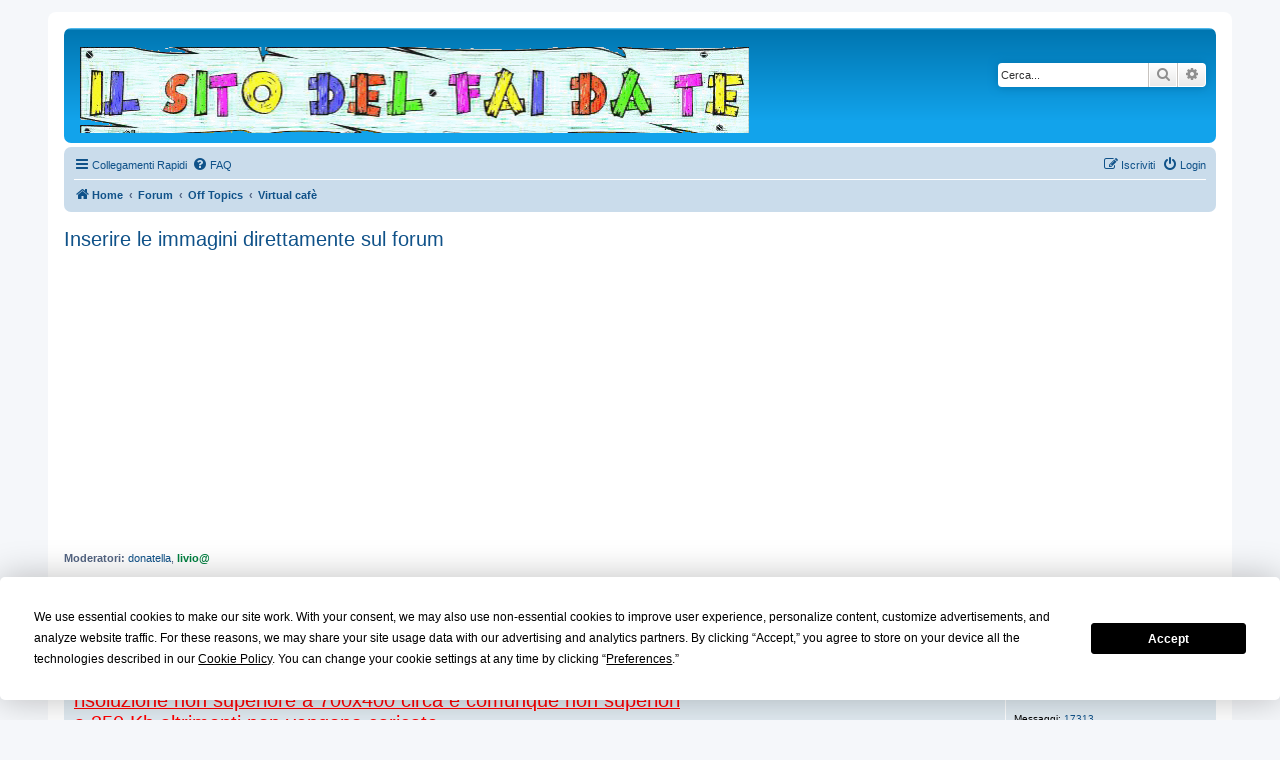

--- FILE ---
content_type: text/html; charset=UTF-8
request_url: https://www.ilsitodelfaidate.it/FDTForum/viewtopic.php?p=84567&sid=c033e91715962805e06f245ef109ea9e
body_size: 7235
content:
<!DOCTYPE html>
<html dir="ltr" lang="it">
<head>
<meta charset="utf-8" />
<meta http-equiv="X-UA-Compatible" content="IE=edge">
<meta name="viewport" content="width=device-width, initial-scale=1" />

<title>Inserire le immagini direttamente sul forum - </title>

	<link rel="alternate" type="application/atom+xml" title="Feed - " href="/FDTForum/app.php/feed?sid=fa40ce067e982c1d786191060503baae">			<link rel="alternate" type="application/atom+xml" title="Feed - Nuovi argomenti" href="/FDTForum/app.php/feed/topics?sid=fa40ce067e982c1d786191060503baae">		<link rel="alternate" type="application/atom+xml" title="Feed - Forum - Virtual cafè" href="/FDTForum/app.php/feed/forum/11?sid=fa40ce067e982c1d786191060503baae">	<link rel="alternate" type="application/atom+xml" title="Feed - Argomento - Inserire le immagini direttamente sul forum" href="/FDTForum/app.php/feed/topic/11563?sid=fa40ce067e982c1d786191060503baae">	
	<link rel="canonical" href="https://www.ilsitodelfaidate.it/FDTForum/viewtopic.php?t=11563">

<!--
	phpBB style name: prosilver
	Based on style:   prosilver (this is the default phpBB3 style)
	Original author:  Tom Beddard ( http://www.subBlue.com/ )
	Modified by:
-->


<link href="./assets/css/font-awesome.min.css?assets_version=154" rel="stylesheet">
<link href="./styles/prosilver/theme/stylesheet.css?assets_version=154" rel="stylesheet">
<link href="./styles/prosilver/theme/it/stylesheet.css?assets_version=154" rel="stylesheet">




<!--[if lte IE 9]>
	<link href="./styles/prosilver/theme/tweaks.css?assets_version=154" rel="stylesheet">
<![endif]-->

<meta name="description" content="- Per prima cosa assicurarsi che le foto da allegare abbiano una risoluzione non superiore a 700x400 circa e comunque non superiori a 350 Kb altrimenti non veng">
<meta name="twitter:card" content="summary">
<meta name="twitter:title" content="Inserire le immagini direttamente sul forum">
<meta name="twitter:description" content="- Per prima cosa assicurarsi che le foto da allegare abbiano una risoluzione non superiore a 700x400 circa e comunque non superiori a 350 Kb altrimenti non veng">
<meta property="og:locale" content="it_IT">
<meta property="og:url" content="https://www.ilsitodelfaidate.it/FDTForum/viewtopic.php?p=84567">
<meta property="og:type" content="article">
<meta property="og:title" content="Inserire le immagini direttamente sul forum">
<meta property="og:description" content="- Per prima cosa assicurarsi che le foto da allegare abbiano una risoluzione non superiore a 700x400 circa e comunque non superiori a 350 Kb altrimenti non veng">
<meta property="article:author" content="mariobrossh">
<meta property="article:published_time" content="2015-01-20T13:34:18+01:00">
<meta property="article:section" content="Virtual cafè">
<script type="application/ld+json">
{"@context":"https://schema.org","@type":"DiscussionForumPosting","url":"https://www.ilsitodelfaidate.it/FDTForum/viewtopic.php?p=84567","headline":"Inserire le immagini direttamente sul forum","description":"- Per prima cosa assicurarsi che le foto da allegare abbiano una risoluzione non superiore a 700x400 circa e comunque non superiori a 350 Kb altrimenti non veng","text":"- Per prima cosa assicurarsi che le foto da allegare abbiano una risoluzione non superiore a 700x400 circa e comunque non superiori a 350 Kb altrimenti non veng","author":{"@type":"Person","name":"mariobrossh","url":"https://www.ilsitodelfaidate.it/FDTForum/memberlist.php?mode=viewprofile&u=3970"},"datePublished":"2015-01-20T13:34:18+01:00","articleSection":"Virtual caf\u00e8","publisher":{"@type":"Organization","url":"https://www.ilsitodelfaidate.it/FDTForum"}}
</script>

<!-- Termly Banner accettazione cookies -->
	<script src="https://app.termly.io/resource-blocker/1af9edec-fb6f-47b3-88c4-d920127be1f1?autoBlock=on"></script>
<!-- Termly Banner accettazione cookies FINE -->

<link href="./ext/alex75/smiliesscrollbox/styles/prosilver/theme/smiley.css?assets_version=154" rel="stylesheet" media="screen">
<link href="./ext/rmcgirr83/elonw/styles/all/theme/elonw.css?assets_version=154" rel="stylesheet" media="screen">
<link href="styles/prosilver/theme/critical.css?assets_version=154" rel="stylesheet" media="screen">
<link href="./ext/phpbb/ads/styles/all/theme/phpbbads.css?assets_version=154" rel="stylesheet" media="screen">


<!-- AdSense Pubblicazione Automatica degli Annunci e degli Esperimenti INIZIO -->
	<script async src="https://pagead2.googlesyndication.com/pagead/js/adsbygoogle.js?client=ca-pub-2109758981839971"
     	crossorigin="anonymous"></script>
<!-- AdSense Pubblicazione Automatica degli Annunci e degli Esperimenti FINE -->
					<!-- Global site tag (gtag.js) - Google Analytics -->
		<script async src="https://www.googletagmanager.com/gtag/js?id=G-ZNDL5NX9J9"></script>
		<script>
			window.dataLayer = window.dataLayer || [];
			function gtag(){dataLayer.push(arguments);}
			gtag('js', new Date());

			gtag('config', 'G-ZNDL5NX9J9', {'anonymize_ip': true,});
		</script>
	<style>
</style>

<!-- Google Tag Manager -->
<script>(function(w,d,s,l,i){w[l]=w[l]||[];w[l].push({'gtm.start':
new Date().getTime(),event:'gtm.js'});var f=d.getElementsByTagName(s)[0],
j=d.createElement(s),dl=l!='dataLayer'?'&l='+l:'';j.async=true;j.src=
'https://www.googletagmanager.com/gtm.js?id='+i+dl;f.parentNode.insertBefore(j,f);
})(window,document,'script','dataLayer','GTM-N3KCHFHD');</script>
<!-- End Google Tag Manager -->

</head>
<body id="phpbb" class="nojs notouch section-viewtopic ltr ">

<!-- Google Tag Manager (noscript) -->
<noscript><iframe src="https://www.googletagmanager.com/ns.html?id=GTM-N3KCHFHD"
height="0" width="0" style="display:none;visibility:hidden"></iframe></noscript>
<!-- End Google Tag Manager (noscript) -->

	

<div id="wrap" class="wrap">
	<a id="top" class="top-anchor" accesskey="t"></a>
	<div id="page-header">
		<div class="headerbar" role="banner">
					<div class="inner">

			<div id="site-description" class="site-description">
				<a id="logo" class="logo" href="https://www.ilsitodelfaidate.it" title="Home">
					<span class="site_logo" style="width: 670px; height: 93px; display: inline-block;"></span>
				</a>
				<h1></h1>
				<p></p>
				<p class="skiplink"><a href="#start_here">Passa al contenuto</a></p>
			</div>

									<div id="search-box" class="search-box search-header" role="search">
				<form action="./search.php?sid=fa40ce067e982c1d786191060503baae" method="get" id="search">
				<fieldset>
					<input name="keywords" id="keywords" type="search" maxlength="128" title="Ricerca per termini" class="inputbox search tiny" size="20" value="" placeholder="Cerca..." />
					<button class="button button-search" type="submit" title="Cerca">
						<i class="icon fa-search fa-fw" aria-hidden="true"></i><span class="sr-only">Cerca</span>
					</button>
					<a href="./search.php?sid=fa40ce067e982c1d786191060503baae" class="button button-search-end" title="Ricerca avanzata">
						<i class="icon fa-cog fa-fw" aria-hidden="true"></i><span class="sr-only">Ricerca avanzata</span>
					</a>
					<input type="hidden" name="sid" value="fa40ce067e982c1d786191060503baae" />

				</fieldset>
				</form>
			</div>
						
			</div>
					</div>
			
		<div class="navbar" role="navigation">
	<div class="inner">

	<ul id="nav-main" class="nav-main linklist" role="menubar">

		<li id="quick-links" class="quick-links dropdown-container responsive-menu" data-skip-responsive="true">
			<a href="#" class="dropdown-trigger">
				<i class="icon fa-bars fa-fw" aria-hidden="true"></i><span>Collegamenti Rapidi</span>
			</a>
			<div class="dropdown">
				<div class="pointer"><div class="pointer-inner"></div></div>
				<ul class="dropdown-contents" role="menu">
					
											<li class="separator"></li>
																									<li>
								<a href="./search.php?search_id=unanswered&amp;sid=fa40ce067e982c1d786191060503baae" role="menuitem">
									<i class="icon fa-file-o fa-fw icon-gray" aria-hidden="true"></i><span>Argomenti senza risposta</span>
								</a>
							</li>
							<li>
								<a href="./search.php?search_id=active_topics&amp;sid=fa40ce067e982c1d786191060503baae" role="menuitem">
									<i class="icon fa-file-o fa-fw icon-blue" aria-hidden="true"></i><span>Argomenti attivi</span>
								</a>
							</li>
							<li class="separator"></li>
							<li>
								<a href="./search.php?sid=fa40ce067e982c1d786191060503baae" role="menuitem">
									<i class="icon fa-search fa-fw" aria-hidden="true"></i><span>Cerca</span>
								</a>
							</li>
					
										<li class="separator"></li>

									</ul>
			</div>
		</li>

				<li data-skip-responsive="true">
			<a href="/FDTForum/app.php/help/faq?sid=fa40ce067e982c1d786191060503baae" rel="help" title="FAQ (Domande Frequenti)" role="menuitem">
				<i class="icon fa-question-circle fa-fw" aria-hidden="true"></i><span>FAQ</span>
			</a>
		</li>
						
			<li class="rightside"  data-skip-responsive="true">
			<a href="./ucp.php?mode=login&amp;redirect=viewtopic.php%3Fp%3D84567&amp;sid=fa40ce067e982c1d786191060503baae" title="Login" accesskey="x" role="menuitem">
				<i class="icon fa-power-off fa-fw" aria-hidden="true"></i><span>Login</span>
			</a>
		</li>
					<li class="rightside" data-skip-responsive="true">
				<a href="./ucp.php?mode=register&amp;sid=fa40ce067e982c1d786191060503baae" role="menuitem">
					<i class="icon fa-pencil-square-o  fa-fw" aria-hidden="true"></i><span>Iscriviti</span>
				</a>
			</li>
						</ul>

	<ul id="nav-breadcrumbs" class="nav-breadcrumbs linklist navlinks" role="menubar">
				
		
		<li class="breadcrumbs" itemscope itemtype="https://schema.org/BreadcrumbList">

							<span class="crumb" itemtype="https://schema.org/ListItem" itemprop="itemListElement" itemscope><a itemprop="item" href="https://www.ilsitodelfaidate.it" data-navbar-reference="home"><i class="icon fa-home fa-fw" aria-hidden="true"></i><span itemprop="name">Home</span></a><meta itemprop="position" content="1" /></span>
			
							<span class="crumb" itemtype="https://schema.org/ListItem" itemprop="itemListElement" itemscope><a itemprop="item" href="./index.php?sid=fa40ce067e982c1d786191060503baae" accesskey="h" data-navbar-reference="index"><span itemprop="name">Forum</span></a><meta itemprop="position" content="2" /></span>

											
								<span class="crumb" itemtype="https://schema.org/ListItem" itemprop="itemListElement" itemscope data-forum-id="20"><a itemprop="item" href="./viewforum.php?f=20&amp;sid=fa40ce067e982c1d786191060503baae"><span itemprop="name">Off Topics</span></a><meta itemprop="position" content="3" /></span>
															
								<span class="crumb" itemtype="https://schema.org/ListItem" itemprop="itemListElement" itemscope data-forum-id="11"><a itemprop="item" href="./viewforum.php?f=11&amp;sid=fa40ce067e982c1d786191060503baae"><span itemprop="name">Virtual cafè</span></a><meta itemprop="position" content="4" /></span>
							
					</li>

		
					<li class="rightside responsive-search">
				<a href="./search.php?sid=fa40ce067e982c1d786191060503baae" title="Visualizza le opzioni di ricerca avanzata" role="menuitem">
					<i class="icon fa-search fa-fw" aria-hidden="true"></i><span class="sr-only">Cerca</span>
				</a>
			</li>
			</ul>

	</div>
</div>
	</div>

		

	<a id="start_here" class="anchor"></a>
	<div id="page-body" class="page-body" role="main">
		
		
<h2 class="topic-title"><a href="./viewtopic.php?t=11563&amp;sid=fa40ce067e982c1d786191060503baae">Inserire le immagini direttamente sul forum</a></h2>
<!-- NOTE: remove the style="display: none" when you want to have the forum description on the topic body -->
<div style="display: none !important;">Cosa c'è di meglio per un pò di relax, di un caffè virtuale dove potersi incontrare con gli amici e scambiare quattro chiacchiere?<br /></div>
<p>
	<strong>Moderatori:</strong> <a href="./memberlist.php?mode=viewprofile&amp;u=787&amp;sid=fa40ce067e982c1d786191060503baae" class="username">donatella</a>, <a href="./memberlist.php?mode=viewprofile&amp;u=757&amp;sid=fa40ce067e982c1d786191060503baae" style="color: #008040;" class="username-coloured">livio@</a>
</p>


<div class="action-bar bar-top">
	
			<a href="./posting.php?mode=reply&amp;t=11563&amp;sid=fa40ce067e982c1d786191060503baae" class="button" title="Questo argomento è bloccato, non puoi modificare o inviare ulteriori messaggi.">
							<span>Bloccato</span> <i class="icon fa-lock fa-fw" aria-hidden="true"></i>
					</a>
	
			<div class="dropdown-container dropdown-button-control topic-tools">
		<span title="Strumenti argomento" class="button button-secondary dropdown-trigger dropdown-select">
			<i class="icon fa-wrench fa-fw" aria-hidden="true"></i>
			<span class="caret"><i class="icon fa-sort-down fa-fw" aria-hidden="true"></i></span>
		</span>
		<div class="dropdown">
			<div class="pointer"><div class="pointer-inner"></div></div>
			<ul class="dropdown-contents">
																												<li>
					<a href="./viewtopic.php?t=11563&amp;sid=fa40ce067e982c1d786191060503baae&amp;view=print" title="Stampa pagina" accesskey="p">
						<i class="icon fa-print fa-fw" aria-hidden="true"></i><span>Stampa pagina</span>
					</a>
				</li>
											</ul>
		</div>
	</div>
	
			<div class="search-box" role="search">
			<form method="get" id="topic-search" action="./search.php?sid=fa40ce067e982c1d786191060503baae">
			<fieldset>
				<input class="inputbox search tiny"  type="search" name="keywords" id="search_keywords" size="20" placeholder="Cerca qui..." />
				<button class="button button-search" type="submit" title="Cerca">
					<i class="icon fa-search fa-fw" aria-hidden="true"></i><span class="sr-only">Cerca</span>
				</button>
				<a href="./search.php?sid=fa40ce067e982c1d786191060503baae" class="button button-search-end" title="Ricerca avanzata">
					<i class="icon fa-cog fa-fw" aria-hidden="true"></i><span class="sr-only">Ricerca avanzata</span>
				</a>
				<input type="hidden" name="t" value="11563" />
<input type="hidden" name="sf" value="msgonly" />
<input type="hidden" name="sid" value="fa40ce067e982c1d786191060503baae" />

			</fieldset>
			</form>
		</div>
	
			<div class="pagination">
			1 messaggio
							&bull; Pagina <strong>1</strong> di <strong>1</strong>
					</div>
		</div>



	

			<div id="p84567" class="post has-profile bg2">
		<div class="inner">

		<dl class="postprofile" id="profile84567">
			<dt class="has-profile-rank has-avatar">
				<div class="avatar-container">
																<a href="./memberlist.php?mode=viewprofile&amp;u=3970&amp;sid=fa40ce067e982c1d786191060503baae" class="avatar"><img class="avatar" src="./download/file.php?avatar=3970.gif" width="40" height="56" alt="Avatar utente" /></a>														</div>
								<a href="./memberlist.php?mode=viewprofile&amp;u=3970&amp;sid=fa40ce067e982c1d786191060503baae" style="color: #008040;" class="username-coloured">mariobrossh</a>							</dt>

						<dd class="profile-rank">Moderator Maximo</dd>			
		<dd class="profile-posts"><strong>Messaggi:</strong> <a href="./search.php?author_id=3970&amp;sr=posts&amp;sid=fa40ce067e982c1d786191060503baae">17313</a></dd>		<dd class="profile-joined"><strong>Iscritto il:</strong> lun 17 ago 2009 9:11 am</dd>		
		
											<dd class="profile-custom-field profile-phpbb_location"><strong>Località:</strong> Cosenza</dd>
							
						
		</dl>

		<div class="postbody">
						<div id="post_content84567">

					<h3 class="first">
						<a href="./viewtopic.php?p=84567&amp;sid=fa40ce067e982c1d786191060503baae#p84567">Inserire le immagini direttamente sul forum</a>
		</h3>

													
						<p class="author">
									<a class="unread" href="./viewtopic.php?p=84567&amp;sid=fa40ce067e982c1d786191060503baae#p84567" title="Messaggio">
						<i class="icon fa-file fa-fw icon-lightgray icon-md" aria-hidden="true"></i><span class="sr-only">Messaggio</span>
					</a>
								<span class="responsive-hide">da <strong><a href="./memberlist.php?mode=viewprofile&amp;u=3970&amp;sid=fa40ce067e982c1d786191060503baae" style="color: #008040;" class="username-coloured">mariobrossh</a></strong> &raquo; </span><time datetime="2015-01-20T12:34:18+00:00">mar 20 gen 2015 1:34 pm</time>
			</p>
			
			
			
			
			<div class="content"><span style="color:#FF0000"><span style="text-decoration:underline"><span style="font-size: 150%; line-height: 116%;">- Per prima cosa assicurarsi che le foto da allegare abbiano una <br>
risoluzione non superiore a  700x400 circa e comunque non superiori <br>
a 350 Kb altrimenti non vengono caricate</span> </span></span><br>
<br>
<a href="http://www.ilsitodelfaidate.it/FDTForum/viewtopic.php?f=11&amp;t=10377" target="_blank" rel="noopener" class="postlink">come ridimensionare le foto</a><br>
<br>
1- Scendere un po in basso nella schermata di risposta e cliccare sulla scheda Allegati <br>
<br>
2- Cliccare sul tasto Aggiungi File <br>
<br>
3- Selezionare il file da allegare dal vostro PC e cliccare su Apri <br>
<br>
4- Se si vogliono inserire le foto in linea con il testo cliccare sull'apposito tasto <br>
<br>
per aggiungere altre foto ripetere i punti 1 - 2 - 3 - 4 <br>
<br>
5 - Cliccare su Invia <br>
<br>
Fatto  <img class="smilies" src="./images/smilies/icon_smile.gif" width="19" height="19" alt=": Smile :" title="Sorrisone"></div>

			
			
									
						
										
						</div>

		</div>

				<div class="back2top">
						<a href="#top" class="top" title="Top">
				<i class="icon fa-chevron-circle-up fa-fw icon-gray" aria-hidden="true"></i>
				<span class="sr-only">Top</span>
			</a>
					</div>
		
		</div>
	</div>

	


			<div class="phpbb-ads" style="" data-phpbb-ads-id="2">
			<script async src="https://pagead2.googlesyndication.com/pagead/js/adsbygoogle.js?client=ca-pub-2109758981839971"
     crossorigin="anonymous"></script>
<!-- 728x15, Link-2 Basso Centrale Reattivo (07/05/2016) [precedente unità pubblicitaria con link] -->
<ins class="adsbygoogle"
     style="display:block"
     data-ad-client="ca-pub-2109758981839971"
     data-ad-slot="4865120637"
     data-ad-format="auto"
     data-full-width-responsive="true"></ins>
<script>
     (adsbygoogle = window.adsbygoogle || []).push({});
</script>
		</div>
	
	<div class="action-bar bar-bottom">
	
			<a href="./posting.php?mode=reply&amp;t=11563&amp;sid=fa40ce067e982c1d786191060503baae" class="button" title="Questo argomento è bloccato, non puoi modificare o inviare ulteriori messaggi.">
							<span>Bloccato</span> <i class="icon fa-lock fa-fw" aria-hidden="true"></i>
					</a>
		
		<div class="dropdown-container dropdown-button-control topic-tools">
		<span title="Strumenti argomento" class="button button-secondary dropdown-trigger dropdown-select">
			<i class="icon fa-wrench fa-fw" aria-hidden="true"></i>
			<span class="caret"><i class="icon fa-sort-down fa-fw" aria-hidden="true"></i></span>
		</span>
		<div class="dropdown">
			<div class="pointer"><div class="pointer-inner"></div></div>
			<ul class="dropdown-contents">
																												<li>
					<a href="./viewtopic.php?t=11563&amp;sid=fa40ce067e982c1d786191060503baae&amp;view=print" title="Stampa pagina" accesskey="p">
						<i class="icon fa-print fa-fw" aria-hidden="true"></i><span>Stampa pagina</span>
					</a>
				</li>
											</ul>
		</div>
	</div>

	
	
	
			<div class="pagination">
			1 messaggio
							&bull; Pagina <strong>1</strong> di <strong>1</strong>
					</div>
	</div>


<div class="action-bar actions-jump">
		<p class="jumpbox-return">
		<a href="./viewforum.php?f=11&amp;sid=fa40ce067e982c1d786191060503baae" class="left-box arrow-left" accesskey="r">
			<i class="icon fa-angle-left fa-fw icon-black" aria-hidden="true"></i><span>Torna a “Virtual cafè”</span>
		</a>
	</p>
	
		<div class="jumpbox dropdown-container dropdown-container-right dropdown-up dropdown-left dropdown-button-control" id="jumpbox">
			<span title="Vai a" class="button button-secondary dropdown-trigger dropdown-select">
				<span>Vai a</span>
				<span class="caret"><i class="icon fa-sort-down fa-fw" aria-hidden="true"></i></span>
			</span>
		<div class="dropdown">
			<div class="pointer"><div class="pointer-inner"></div></div>
			<ul class="dropdown-contents">
																				<li><a href="./viewforum.php?f=19&amp;sid=fa40ce067e982c1d786191060503baae" class="jumpbox-cat-link"> <span> FaiDaTe</span></a></li>
																<li><a href="./viewforum.php?f=5&amp;sid=fa40ce067e982c1d786191060503baae" class="jumpbox-sub-link"><span class="spacer"></span> <span>&#8627; &nbsp; Regolamento Forum</span></a></li>
																<li><a href="./viewforum.php?f=2&amp;sid=fa40ce067e982c1d786191060503baae" class="jumpbox-sub-link"><span class="spacer"></span> <span>&#8627; &nbsp; Idraulica</span></a></li>
																<li><a href="./viewforum.php?f=3&amp;sid=fa40ce067e982c1d786191060503baae" class="jumpbox-sub-link"><span class="spacer"></span> <span>&#8627; &nbsp; Elettricità</span></a></li>
																<li><a href="./viewforum.php?f=4&amp;sid=fa40ce067e982c1d786191060503baae" class="jumpbox-sub-link"><span class="spacer"></span> <span>&#8627; &nbsp; Elettrodomestici</span></a></li>
																<li><a href="./viewforum.php?f=22&amp;sid=fa40ce067e982c1d786191060503baae" class="jumpbox-sub-link"><span class="spacer"></span> <span>&#8627; &nbsp; Falegnameria</span></a></li>
																<li><a href="./viewforum.php?f=10&amp;sid=fa40ce067e982c1d786191060503baae" class="jumpbox-sub-link"><span class="spacer"></span> <span>&#8627; &nbsp; Mondo PC</span></a></li>
																<li><a href="./viewforum.php?f=12&amp;sid=fa40ce067e982c1d786191060503baae" class="jumpbox-sub-link"><span class="spacer"></span> <span>&#8627; &nbsp; Pittura e Muratura</span></a></li>
																<li><a href="./viewforum.php?f=15&amp;sid=fa40ce067e982c1d786191060503baae" class="jumpbox-sub-link"><span class="spacer"></span> <span>&#8627; &nbsp; Giardinaggio</span></a></li>
																<li><a href="./viewforum.php?f=6&amp;sid=fa40ce067e982c1d786191060503baae" class="jumpbox-sub-link"><span class="spacer"></span> <span>&#8627; &nbsp; Bricolage e altro</span></a></li>
																<li><a href="./viewforum.php?f=13&amp;sid=fa40ce067e982c1d786191060503baae" class="jumpbox-sub-link"><span class="spacer"></span> <span>&#8627; &nbsp; Utensili</span></a></li>
																<li><a href="./viewforum.php?f=8&amp;sid=fa40ce067e982c1d786191060503baae" class="jumpbox-sub-link"><span class="spacer"></span> <span>&#8627; &nbsp; Questo l'ho fatto io</span></a></li>
																<li><a href="./viewforum.php?f=9&amp;sid=fa40ce067e982c1d786191060503baae" class="jumpbox-sub-link"><span class="spacer"></span> <span>&#8627; &nbsp; Io ho risolto così</span></a></li>
																<li><a href="./viewforum.php?f=20&amp;sid=fa40ce067e982c1d786191060503baae" class="jumpbox-cat-link"> <span> Off Topics</span></a></li>
																<li><a href="./viewforum.php?f=14&amp;sid=fa40ce067e982c1d786191060503baae" class="jumpbox-sub-link"><span class="spacer"></span> <span>&#8627; &nbsp; Presentazioni</span></a></li>
																<li><a href="./viewforum.php?f=11&amp;sid=fa40ce067e982c1d786191060503baae" class="jumpbox-sub-link"><span class="spacer"></span> <span>&#8627; &nbsp; Virtual cafè</span></a></li>
																<li><a href="./viewforum.php?f=7&amp;sid=fa40ce067e982c1d786191060503baae" class="jumpbox-sub-link"><span class="spacer"></span> <span>&#8627; &nbsp; Pubblicizza il tuo sito</span></a></li>
																<li><a href="./viewforum.php?f=21&amp;sid=fa40ce067e982c1d786191060503baae" class="jumpbox-sub-link"><span class="spacer"></span> <span>&#8627; &nbsp; Pubblicizza il tuo canale YouTube</span></a></li>
											</ul>
		</div>
	</div>

	</div>




			</div>

			<div class="phpbb-ads" style="clear: both;" data-phpbb-ads-id="4">
			<script async src="https://pagead2.googlesyndication.com/pagead/js/adsbygoogle.js?client=ca-pub-2109758981839971"
     crossorigin="anonymous"></script>
<ins class="adsbygoogle"
     style="display:block"
     data-ad-format="autorelaxed"
     data-ad-client="ca-pub-2109758981839971"
     data-ad-slot="6434575128"></ins>
<script>
     (adsbygoogle = window.adsbygoogle || []).push({});
</script>
		</div>
	

<div id="page-footer" class="page-footer" role="contentinfo">
	<div class="navbar" role="navigation">
	<div class="inner">

	<ul id="nav-footer" class="nav-footer linklist" role="menubar">
		<li class="breadcrumbs">
							<span class="crumb"><a href="https://www.ilsitodelfaidate.it" data-navbar-reference="home"><i class="icon fa-home fa-fw" aria-hidden="true"></i><span>Home</span></a></span>									<span class="crumb"><a href="./index.php?sid=fa40ce067e982c1d786191060503baae" data-navbar-reference="index"><span>Forum</span></a></span>					</li>
		
				<li class="rightside">Tutti gli orari sono <span title="Europa/Roma">UTC+01:00</span></li>
							<li class="rightside">
				<a href="/FDTForum/app.php/user/delete_cookies?sid=fa40ce067e982c1d786191060503baae" data-ajax="true" data-refresh="true" role="menuitem">
					<i class="icon fa-trash fa-fw" aria-hidden="true"></i><span>Cancella cookie</span>
				</a>
			</li>
																<li class="rightside" data-last-responsive="true">
				<a href="./memberlist.php?mode=contactadmin&amp;sid=fa40ce067e982c1d786191060503baae" role="menuitem">
					<i class="icon fa-envelope fa-fw" aria-hidden="true"></i><span>Contattaci</span>
				</a>
			</li>
			</ul>

	</div>
</div>

	<div class="copyright">
			
		<p class="footer-row">
			<span class="footer-copyright">Creato da <a href="https://www.phpbb.com/">phpBB</a>&reg; Forum Software &copy; phpBB Limited</span>
		</p>
				<p class="footer-row">
			<span class="footer-copyright">Traduzione Italiana <a href="https://www.phpbb-italia.it">phpBB-Italia.it</a></span>
		</p>
						<p class="footer-row" role="menu">
			<!-- TERMLY Disclaimer -->
			<a href="https://app.termly.io/policy-viewer/policy.html?policyUUID=e10fd89b-71c1-41a7-aac5-825fab09265d" title="Disclaimer ">Disclaimer</a>
			<!-- TERMLY Disclaimer FINE -->

			<!-- TERMLY Privacy Policy -->
			<a href="https://app.termly.io/policy-viewer/policy.html?policyUUID=004e495f-92e9-4882-a756-fe6ebe4b911d" title="Privacy Policy ">Privacy Policy - </a>
			<!-- TERMLY Privacy Policy FINE -->

			<!-- TERMLY Cookie Policy -->
			<a href="https://app.termly.io/policy-viewer/policy.html?policyUUID=d0a334ed-7d3e-400b-8ac7-ded147a07ceb" title="Cookie Policy ">Cookie Policy - </a>
			<!-- TERMLY Cookie Policy FINE -->

			<!-- TERMLY Termini e Condizioni -->
			<a href="https://app.termly.io/policy-viewer/policy.html?policyUUID=e272ad46-b2bb-4be2-b073-4d02f0745fd5" title="Termini e Condizioni ">Termini e Condizioni </a>
			<!-- TERMLY Termini e Condizioni FINE -->

			<!-- TERMLY Modifica del Consenso -->
			<a class="termly-display-preferences" title="Modifica Preferenze al Consenso" href="#" target="_blank" rel="noopener">Modifica Preferenze al Consenso</a>
			<!-- TERMLY Modifica del Consenso FINE -->
		</p>
		<!-- Histats.com  (div with counter) -->
		<div id="histats_counter"></div>
		<!-- Histats.com  START  (aync)-->
		<script type="text/javascript">var _Hasync= _Hasync|| [];
		_Hasync.push(['Histats.start', '1,4728681,4,497,112,61,00011110']);
		_Hasync.push(['Histats.fasi', '1']);
		_Hasync.push(['Histats.track_hits', '']);
		(function() {
		var hs = document.createElement('script'); hs.type = 'text/javascript'; hs.async = true;
		hs.src = ('//s10.histats.com/js15_as.js');
		(document.getElementsByTagName('head')[0] || document.getElementsByTagName('body')[0]).appendChild(hs);
		})();</script>
		<noscript><a href="/" target="_blank"><img  src="//sstatic1.histats.com/0.gif?4728681&101" alt="stats" border="0"></a></noscript>
		<!-- Histats.com  END  -->
					</div>

	<div id="darkenwrapper" class="darkenwrapper" data-ajax-error-title="Errore AJAX" data-ajax-error-text="Si è verificato un errore durante l’elaborazione della richiesta." data-ajax-error-text-abort="Richiesta utente interrotta" data-ajax-error-text-timeout="La tua richiesta è scaduta; riprova." data-ajax-error-text-parsererror="Si è verificato un errore con la richiesta e il server ha restituito una risposta non valida.">
		<div id="darken" class="darken">&nbsp;</div>
	</div>

	<div id="phpbb_alert" class="phpbb_alert" data-l-err="Errore" data-l-timeout-processing-req="Richiesta scaduta.">
		<a href="#" class="alert_close">
			<i class="icon fa-times-circle fa-fw" aria-hidden="true"></i>
		</a>
		<h3 class="alert_title">&nbsp;</h3><p class="alert_text"></p>
	</div>
	<div id="phpbb_confirm" class="phpbb_alert">
		<a href="#" class="alert_close">
			<i class="icon fa-times-circle fa-fw" aria-hidden="true"></i>
		</a>
		<div class="alert_text"></div>
	</div>
</div>

</div>

<div>
	<a id="bottom" class="anchor" accesskey="z"></a>
	</div>

<script src="./assets/javascript/jquery-3.7.1.min.js?assets_version=154"></script>
<script src="./assets/javascript/core.js?assets_version=154"></script>


	


<script>
	var vglnk = {
		key: 'e4fd14f5d7f2bb6d80b8f8da1354718c',
		sub_id: '5c826487d4ef10b2ed094708bc400bfb'
	};

	(function(d, t) {
		var s = d.createElement(t); s.type = 'text/javascript'; s.async = true;
		s.src = '//cdn.viglink.com/api/vglnk.js';
		var r = d.getElementsByTagName(t)[0]; r.parentNode.insertBefore(s, r);
	}(document, 'script'));
</script>
<script>
		var elonw_title = "Apri\u0020in\u0020nuova\u0020finestra";
</script>
<script>
(function($) {  // Avoid conflicts with other libraries

'use strict';

	phpbb.addAjaxCallback('reporttosfs', function(data) {
		if (data.postid !== "undefined") {
			$('#sfs' + data.postid).hide();
			phpbb.closeDarkenWrapper(5000);
		}
	});

})(jQuery);
</script>
<script src="./styles/prosilver/template/forum_fn.js?assets_version=154"></script>
<script src="./styles/prosilver/template/ajax.js?assets_version=154"></script>
<script src="./ext/rmcgirr83/elonw/styles/all/template/js/elonw.js?assets_version=154"></script>






</body>
</html>


--- FILE ---
content_type: text/html; charset=utf-8
request_url: https://www.google.com/recaptcha/api2/aframe
body_size: 265
content:
<!DOCTYPE HTML><html><head><meta http-equiv="content-type" content="text/html; charset=UTF-8"></head><body><script nonce="zhgYRYTAgpW-Ac1LlfsiNA">/** Anti-fraud and anti-abuse applications only. See google.com/recaptcha */ try{var clients={'sodar':'https://pagead2.googlesyndication.com/pagead/sodar?'};window.addEventListener("message",function(a){try{if(a.source===window.parent){var b=JSON.parse(a.data);var c=clients[b['id']];if(c){var d=document.createElement('img');d.src=c+b['params']+'&rc='+(localStorage.getItem("rc::a")?sessionStorage.getItem("rc::b"):"");window.document.body.appendChild(d);sessionStorage.setItem("rc::e",parseInt(sessionStorage.getItem("rc::e")||0)+1);localStorage.setItem("rc::h",'1767233232051');}}}catch(b){}});window.parent.postMessage("_grecaptcha_ready", "*");}catch(b){}</script></body></html>

--- FILE ---
content_type: text/css
request_url: https://www.ilsitodelfaidate.it/FDTForum/styles/prosilver/theme/critical.css?assets_version=154
body_size: 131
content:
/* Critical CSS - Above the fold */
body {
	font-family: Verdana, Helvetica, Arial, sans-serif;
	font-size: 10px;
	margin: 0;
	padding: 12px 0;
}

.wrap {
	border: 1px solid transparent;
	border-radius: 8px;
	margin: 0 auto;
	max-width: 1152px;
	min-width: 625px;
	padding: 15px;
}

.site_logo {
	display: inline-block;
	width: 670px;
	height: 93px;
	background-repeat: no-repeat;
	background-size: contain;
}

.headerbar {
	margin-bottom: 4px;
	padding: 5px;
	border-radius: 7px;
}